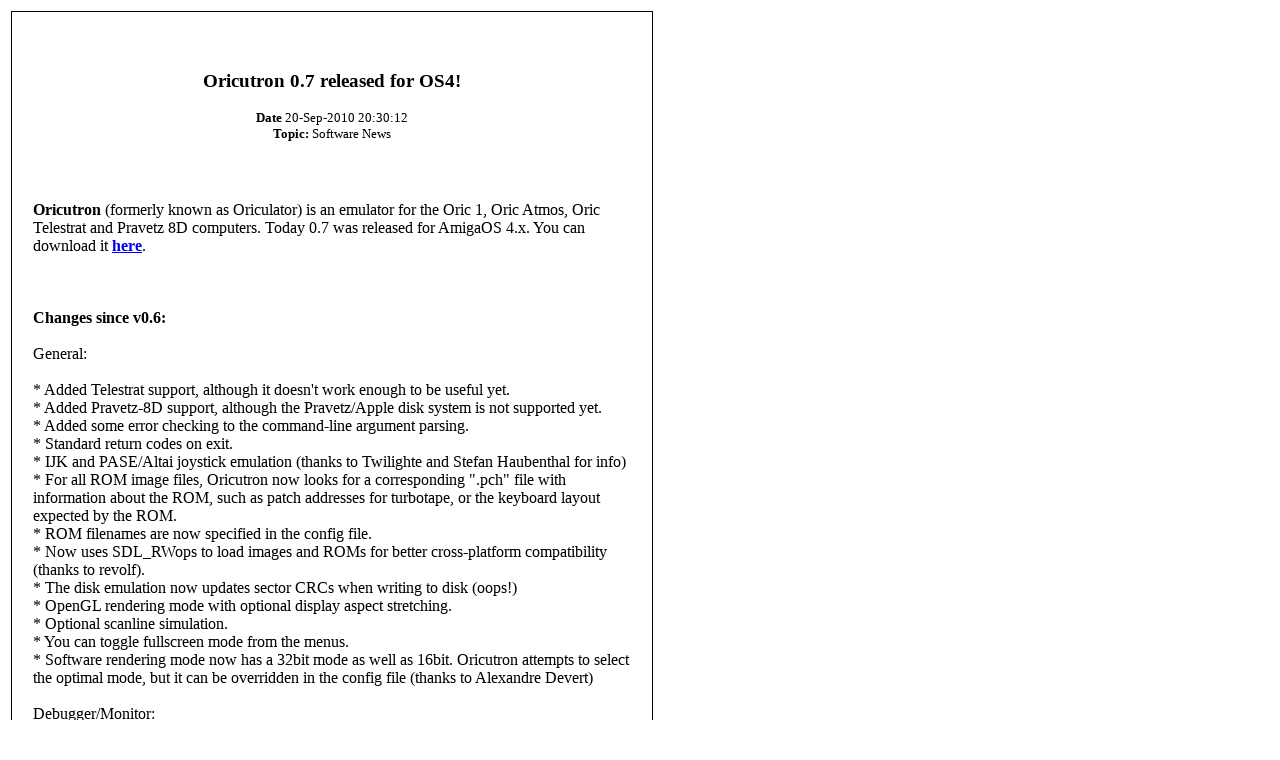

--- FILE ---
content_type: text/html; charset=UTF-8
request_url: https://amigaworld.net/modules/news/print.php?storyid=5638
body_size: 1755
content:
<!DOCTYPE HTML PUBLIC '-//W3C//DTD HTML 4.01 Transitional//EN'>
<html>
<head>
<title>AmigaWorld - Amiga Community Portal</title>
<meta http-equiv='Content-Type' content='text/html; charset=ISO-8859-1' />
<meta name='AUTHOR' content='AmigaWorld - Amiga Community Portal' />
<meta name='COPYRIGHT' content='Copyright (c) 2001 by AmigaWorld - Amiga Community Portal' />
<meta name='DESCRIPTION' content='Information and News Portal for Amiga users around the world.' />
<meta name='GENERATOR' content='XOOPS 1.3.10' />


<body bgcolor='#ffffff' text='#000000'>
    	<table border='0'><tr><td align='center'>
    	<table border='0' width='640' cellpadding='0' cellspacing='1' bgcolor='#000000'><tr><td>
    	<table border='0' width='640' cellpadding='20' cellspacing='1' bgcolor='#ffffff'><tr><td align='center'>
    	<img src='https://amigaworld.net/images/logo.gif' border='0' alt='' /><br /><br />
    	<h3>Oricutron 0.7 released for OS4!</h3>
    	<small><b>Date</b>&nbsp;20-Sep-2010 20:30:12<br /><b>Topic:</b>&nbsp;Software News</small><br /><br /></td></tr><tr><td><b>Oricutron</b> (formerly known as Oriculator) is an emulator for the Oric 1, Oric Atmos, Oric Telestrat and Pravetz 8D computers. Today 0.7 was released for AmigaOS 4.x. You can download it <a href='http://code.google.com/p/oriculator/downloads/list' target='_blank'><b>here</b></a>.<br /><br /><br /><br /><b>Changes since v0.6:</b><br /><br />General:<br /><br />    * Added Telestrat support, although it doesn&#039;t work enough to be useful yet.<br />    * Added Pravetz-8D support, although the Pravetz/Apple disk system is not supported yet.<br />    * Added some error checking to the command-line argument parsing.<br />    * Standard return codes on exit.<br />    * IJK and PASE/Altai joystick emulation (thanks to Twilighte and Stefan Haubenthal for info)<br />    * For all ROM image files, Oricutron now looks for a corresponding ".pch" file with information about the ROM, such as patch addresses for turbotape, or the keyboard layout expected by the ROM.<br />    * ROM filenames are now specified in the config file.<br />    * Now uses SDL_RWops to load images and ROMs for better cross-platform compatibility (thanks to revolf).<br />    * The disk emulation now updates sector CRCs when writing to disk (oops!)<br />    * OpenGL rendering mode with optional display aspect stretching.<br />    * Optional scanline simulation.<br />    * You can toggle fullscreen mode from the menus.<br />    * Software rendering mode now has a 32bit mode as well as 16bit. Oricutron attempts to select the optimal mode, but it can be overridden in the config file (thanks to Alexandre Devert) <br /><br />Debugger/Monitor:<br /><br />    * For all ROM image files, Oricutron now looks for a corresponding ".sym" file with symbols for the debugger when that ROM is active.<br />    * Disassembling to file now uses full symbol names.<br />    * Supports CC65/VICE style label files (thanks to Stefan Haubenthal).<br />    * You can now create or move symbols while using the assembler.<br />    * You can create, delete and export symbols from the monitor commandline.<br />    * Added a memory modify command.<br />    * Fixed breakpoint behaviour. Before, when the CPU hit a breakpoint, the rest of the emulation would execute for the cycles of that command, even though the command wasn&#039;t executed. <br /><br />Amiga/MorphOS:<br /><br />    * Pressing help brings up the AmigaGuide readme. (thanks to Stefan Haubenthal) <br /><br /></td></tr></table></td></tr></table>
	<br /><br />
This article comes from AmigaWorld - Amiga Community Portal<br /><a href='https://amigaworld.net/'>https://amigaworld.net</a><br /><br />
    	The URL for this story is:<br />
    	<a href='https://amigaworld.net/modules/news/article.php?storyid=5638'>https://amigaworld.net/article.php?storyid=5638</a>
    	</td></tr></table>
    	</body>
    	</html>
    	